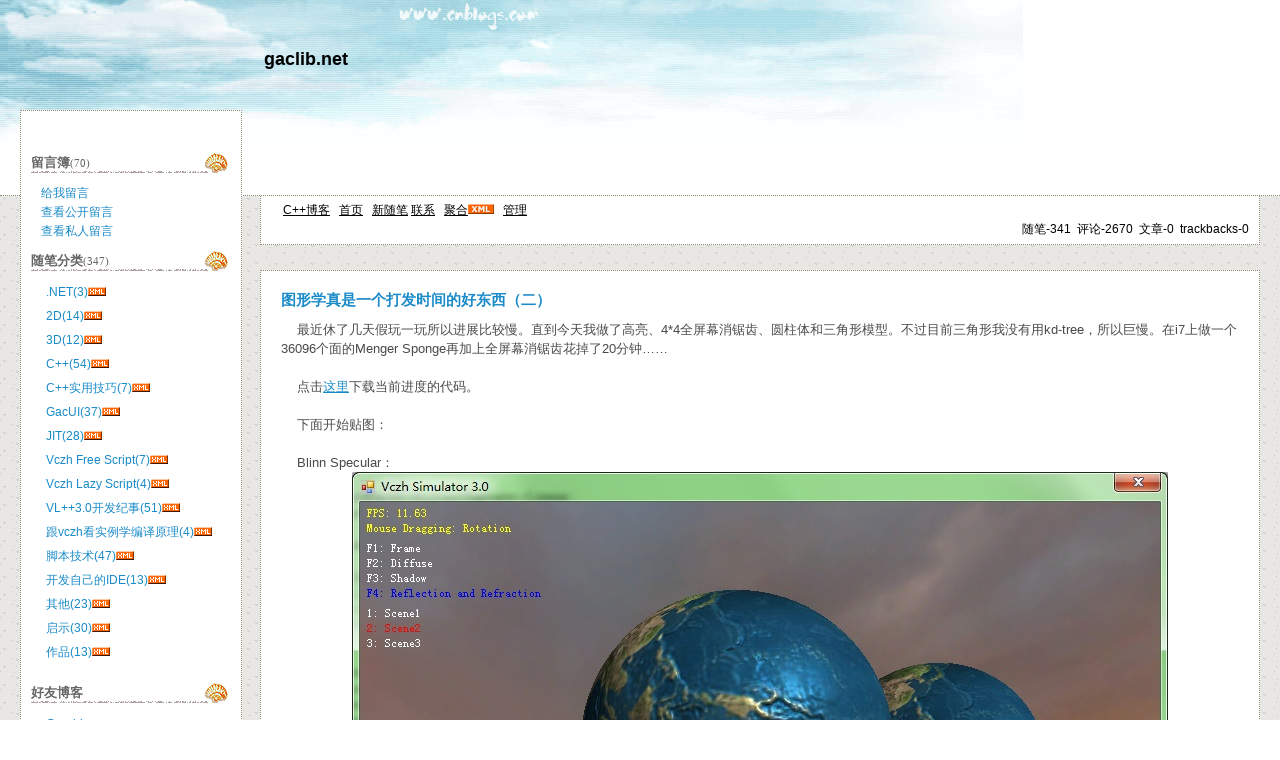

--- FILE ---
content_type: text/html; charset=utf-8
request_url: http://www.cppblog.com/vczh/archive/2011/01/21/138990.html
body_size: 13851
content:
<!DOCTYPE HTML PUBLIC "-//W3C//DTD HTML 4.01 Transitional//EN">
<html>
<head id="Head"><title>
	图形学真是一个打发时间的好东西（二） - gaclib.net - C++博客
</title><meta http-equiv="Content-Type" content="text/html; charset=utf-8" /><meta id="metaKeywords" name="keywords" content="图形学真是一个打发时间的好东西（二）" /><link type="text/css" rel="stylesheet" href="/css/common.css" /><link id="MainCss" type="text/css" rel="stylesheet" href="http://www.cppblog.com/Skins/sea/style.css" /><link id="RSSLink" title="RSS" type="application/rss+xml" rel="alternate" href="http://www.cppblog.com/vczh/rss.aspx" /></head>
<body>
    <form name="Form1" method="post" action="138990.html" id="Form1">
<div>
<input type="hidden" name="__EVENTTARGET" id="__EVENTTARGET" value="" />
<input type="hidden" name="__EVENTARGUMENT" id="__EVENTARGUMENT" value="" />
<input type="hidden" name="__VIEWSTATE" id="
__VIEWSTATE" value="" />
</div>

<script type="text/javascript">
//<![CDATA[
var theForm = document.forms['Form1'];
if (!theForm) {
    theForm = document.Form1;
}
function __doPostBack(eventTarget, eventArgument) {
    if (!theForm.onsubmit || (theForm.onsubmit() != false)) {
        theForm.__EVENTTARGET.value = eventTarget;
        theForm.__EVENTARGUMENT.value = eventArgument;
        theForm.submit();
    }
}
//]]>
</script>


<script src="/WebResource.axd?d=eDiMe3MDKWlczf_WP2pMl_lCE4BGUw_TN3fuYyKyzoLZNYKlDAw4sWnC6-ipizPSQTUoN5ItB2Q75BPSzctCsSGS-Yo1&amp;t=635588906575142005" type="text/javascript"></script>

<script language=JavaScript>
									function ctlent(evt,id)
											{
												if(evt.ctrlKey && evt.keyCode == 13)
												{	
													try
													{
														TempSave(id);
													}
													catch(ex)
													{
													}
													finally
													{
													    __doPostBack('AjaxHolder$PostComment$btnSubmit','')
													}
												}
		
												}</script>
												<script language=JavaScript>function SetReplyAuhor(author){document.getElementById('AjaxHolder_PostComment_tbComment').value+="@"+author+"\n";document.getElementById('AjaxHolder_PostComment_tbComment').focus();return false}</script>
<script src="/ScriptResource.axd?d=KnxIZU8-lQQHsyRks7gumd_0dF8pqyPAnYqY4LhLrzCdXaEWqaJEP_nh0kJcjkta5JnJRpQ-Di5VOXiRz3yrwHInGOcHpjFr-QDGSin5AdDVvjfvrDUO0-WGhcZCp1ScAIl-QA2&amp;t=634979452452373750" type="text/javascript"></script>
<script src="/ScriptResource.axd?d=kt7gFm6mmrM_X3mG_hQ-w03GK7_NSeVUklscBRWuAUudWJq6MJzDbc8ipWdrcVvvwopJdWTkPe9izS3BHkufLTOZogkD9otZTjKHxbhIcQGgE3RCjS1EqQCYHW4uQzwOc6FbZw2&amp;t=634979452452373750" type="text/javascript"></script>
        
<!--done-->
<div id="header">
	
<!--done-->
<div class="header">
	<div class="headerText">
		<a id="Header1_HeaderTitle" class="headermaintitle" href="http://www.cppblog.com/vczh/">gaclib.net</a><br>
		
	</div>
</div>

</div>

<div id="mytopmenu" >
	
		<div id="mylinks">
<!--done-->
<a id="MyLinks1_HomeLink" class="menu" href="http://www.cppblog.com/">C++博客</a>&nbsp;&nbsp;
<a id="MyLinks1_MyHomeLink" class="menu" href="http://www.cppblog.com/vczh/">首页</a>&nbsp;&nbsp;
<a id="MyLinks1_NewPostLink" class="menu" href="http://www.cppblog.com/vczh/admin/EditPosts.aspx?opt=1">新随笔</a>
<a id="MyLinks1_ContactLink" class="menu" href="http://www.cppblog.com/vczh/contact.aspx?id=1">联系</a>&nbsp;&nbsp;
<a id="MyLinks1_Syndication" class="menu" href="http://www.cppblog.com/vczh/Rss.aspx">聚合</a><a id="MyLinks1_XMLLink" href="http://www.cppblog.com/vczh/Rss.aspx"><img src="http://www.cppblog.com/images/xml.gif" style="border-width:0px;" /></a>&nbsp;&nbsp;
<a id="MyLinks1_Admin" class="menu" href="http://www.cppblog.com/vczh/admin/EditPosts.aspx">管理</a>
</div>
		<DIV id="mystats">
<!--done-->
随笔-341&nbsp;
评论-2670&nbsp;
文章-0&nbsp;
trackbacks-0
</DIV>
	
</div>
<div id="centercontent" >
	
					
<!--done-->
<div class = "post">
	<div class = "postTitle">
		<a id="viewpost1_TitleUrl" class="postTitle2" href="http://www.cppblog.com/vczh/archive/2011/01/21/138990.html">图形学真是一个打发时间的好东西（二）</a>
	</div>
	&nbsp;&nbsp;&nbsp; 最近休了几天假玩一玩所以进展比较慢。直到今天我做了高亮、4*4全屏幕消锯齿、圆柱体和三角形模型。不过目前三角形我没有用kd-tree，所以巨慢。在i7上做一个36096个面的Menger Sponge再加上全屏幕消锯齿花掉了20分钟&#8230;&#8230;<br><br>&nbsp;&nbsp;&nbsp; 点击<a style="TEXT-DECORATION: underline" href="http://www.cppblog.com/Files/vczh/Vczhsim.rar" target=_blank>这里</a>下载当前进度的代码。<br><br>&nbsp;&nbsp;&nbsp; 下面开始贴图：<br><br>&nbsp;&nbsp;&nbsp; Blinn Specular：<br>
<div align=center src_cetemp="/images/cppblog_com/vczh/Vczhsim_003.jpg"><img border=0 alt="" src="http://www.cppblog.com/images/cppblog_com/vczh/Vczhsim_003.jpg" width=816 height=638></div>
<br><br>&nbsp;&nbsp;&nbsp; 全屏幕消锯齿：<br>
<div align=center src_cetemp="/images/cppblog_com/vczh/Vczhsim_004_B.jpg"><img border=0 alt="" src="http://www.cppblog.com/images/cppblog_com/vczh/Vczhsim_004_B.jpg" width=816 height=638></div>
<br><br>&nbsp;&nbsp;&nbsp; 传说中三万多个三角形的Menger Sponge<br>
<div align=center src_cetemp="/images/cppblog_com/vczh/Vczhsim_005.jpg"><img border=0 alt="" src="http://www.cppblog.com/images/cppblog_com/vczh/Vczhsim_005.jpg" width=816 height=638></div>
<br><br>&nbsp;&nbsp;&nbsp; 无聊做的圆柱体求交函数：<br>
<div align=center src_cetemp="/images/cppblog_com/vczh/Vczhsim_006.jpg"><img border=0 alt="" src="http://www.cppblog.com/images/cppblog_com/vczh/Vczhsim_006.jpg" width=816 height=638></div>

	<div class = "postDesc">posted on 2011-01-20 09:10 <a href='http://www.cppblog.com/vczh/'>陈梓瀚(vczh)</a> 阅读(5223) <a href='#Post'>评论(9)</a> &nbsp;<a href="http://www.cppblog.com/vczh/admin/EditPosts.aspx?postid=138990">编辑</a>&nbsp;<a href="http://www.cppblog.com/vczh/AddToFavorite.aspx?id=138990">收藏</a> <a href='http://www.cppblog.com/vczh/services/trackbacks/138990.aspx'>引用</a>  所属分类: <a href='http://www.cppblog.com/vczh/category/9410.html'>3D</a> </div>
</div>
<img src ="http://www.cppblog.com/vczh/aggbug/138990.html?webview=1" width = "1" height = "1" />

<!--
<rdf:RDF xmlns:rdf="http://www.w3.org/1999/02/22-rdf-syntax-ns#"
xmlns:dc="http://purl.org/dc/elements/1.1/"
xmlns:trackback="http://madskills.com/public/xml/rss/module/trackback/">
<rdf:Description
rdf:about="http://www.cppblog.com/vczh/archive/2011/01/21/138990.html"
dc:identifier="http://www.cppblog.com/vczh/archive/2011/01/21/138990.html"
dc:title="图形学真是一个打发时间的好东西（二）"
trackback:ping="http://www.cppblog.com/vczh/services/trackbacks/138990.aspx" />
</rdf:RDF>
-->

<script type="text/javascript">
//<![CDATA[
Sys.WebForms.PageRequestManager._initialize('AjaxHolder$scriptmanager1', document.getElementById('Form1'));
Sys.WebForms.PageRequestManager.getInstance()._updateControls(['tAjaxHolder$UpdatePanel1'], [], [], 90);
//]]>
</script>

<div id="AjaxHolder_UpdatePanel1">
	    
    <a name="pagedcomment"></a>
<!--done-->
<br>
<b>评论:</b>
<div class="feedbackNoItems"></div>
	

		<div class="feedbackItem">
			<div class = "feedbackListSubtitle">
			<a title="permalink: re: 图形学真是一个打发时间的好东西（二）[未登录]" href="/vczh/archive/2011/01/21/138990.html#138991">#</a>&nbsp;<a name="138991"></a>re: 图形学真是一个打发时间的好东西（二）[未登录]
				2011-01-20 09:21 | <a id="AjaxHolder_Comments_CommentList_ctl00_NameLink" target="_blank">ArthasLee</a><br>
				<div align=left>vczh又干出了匪夷所思滴事情了~&nbsp;&nbsp;<a onclick="return SetReplyAuhor(&quot;ArthasLee&quot;)" href="/vczh/archive/2011/01/21/138990.html#post">回复</a>&nbsp;&nbsp;<a title="查看该作者发表过的评论" href="http://www.cppblog.com/comment?author=ArthasLee" target="_blank">更多评论</a><br><a id="AjaxHolder_Comments_CommentList_ctl00_DeleteLink" href="javascript:__doPostBack('AjaxHolder$Comments$CommentList$ctl00$DeleteLink','')"></a>&nbsp;&nbsp;<a id="AjaxHolder_Comments_CommentList_ctl00_EditLink"></a></div>
			</div>
			
			
		</div>
	
		<div class="feedbackItem">
			<div class = "feedbackListSubtitle">
			<a title="permalink: re: 图形学真是一个打发时间的好东西（二）" href="/vczh/archive/2011/01/21/138990.html#139000">#</a>&nbsp;<a name="139000"></a>re: 图形学真是一个打发时间的好东西（二）
				2011-01-20 19:09 | <a id="AjaxHolder_Comments_CommentList_ctl01_NameLink" target="_blank">装配脑袋</a><br>
				<div align=left>我的DirectCompute光线追踪在Direct SDK升级到June 2010之后就再也编译不过了………直接导致我失去兴趣。现在我打算用OpenCL再重新搞一次。。&nbsp;&nbsp;<a onclick="return SetReplyAuhor(&quot;装配脑袋&quot;)" href="/vczh/archive/2011/01/21/138990.html#post">回复</a>&nbsp;&nbsp;<a title="查看该作者发表过的评论" href="http://www.cppblog.com/comment?author=%e8%a3%85%e9%85%8d%e8%84%91%e8%a2%8b" target="_blank">更多评论</a><br><a id="AjaxHolder_Comments_CommentList_ctl01_DeleteLink" href="javascript:__doPostBack('AjaxHolder$Comments$CommentList$ctl01$DeleteLink','')"></a>&nbsp;&nbsp;<a id="AjaxHolder_Comments_CommentList_ctl01_EditLink"></a></div>
			</div>
			
			
		</div>
	
		<div class="feedbackItem">
			<div class = "feedbackListSubtitle">
			<a title="permalink: re: 图形学真是一个打发时间的好东西（二）" href="/vczh/archive/2011/01/21/138990.html#139003">#</a>&nbsp;<a name="139003"></a>re: 图形学真是一个打发时间的好东西（二）
				2011-01-20 19:28 | <a id="AjaxHolder_Comments_CommentList_ctl02_NameLink" href="http://www.cppblog.com/vczh/" target="_blank">陈梓瀚(vczh)</a><br>
				<div align=left>@装配脑袋<br>稀客啊，难得从cnblogs跑这里来。话说光线追踪用CPU还是写起来最方便的，虽然性能没有那些用vertex shader做并行的快……&nbsp;&nbsp;<a onclick="return SetReplyAuhor(&quot;陈梓瀚(vczh)&quot;)" href="/vczh/archive/2011/01/21/138990.html#post">回复</a>&nbsp;&nbsp;<a title="查看该作者发表过的评论" href="http://www.cppblog.com/comment?author=%e9%99%88%e6%a2%93%e7%80%9a(vczh)" target="_blank">更多评论</a><br><a id="AjaxHolder_Comments_CommentList_ctl02_DeleteLink" href="javascript:__doPostBack('AjaxHolder$Comments$CommentList$ctl02$DeleteLink','')"></a>&nbsp;&nbsp;<a id="AjaxHolder_Comments_CommentList_ctl02_EditLink"></a></div>
			</div>
			
			
		</div>
	
		<div class="feedbackItem">
			<div class = "feedbackListSubtitle">
			<a title="permalink: re: 图形学真是一个打发时间的好东西（二）" href="/vczh/archive/2011/01/21/138990.html#139007">#</a>&nbsp;<a name="139007"></a>re: 图形学真是一个打发时间的好东西（二）
				2011-01-20 20:03 | <a id="AjaxHolder_Comments_CommentList_ctl03_NameLink" target="_blank">装配脑袋</a><br>
				<div align=left>@陈梓瀚(vczh)<br>DirectCompute和OpenCL都是用GPU做通用算法的API啊，就是纯粹利用其并行性，呵呵。vertex shader那种语法当然没法用了。。话说回来，DC和CL也都有N多限制，比方说没有多态啦，线程组共享存储只有32k啦，内存缓冲区要256bit对齐啦，没递归啦……之类的。老实说OO用多了，没多态简直不知道怎么办事……&nbsp;&nbsp;<a onclick="return SetReplyAuhor(&quot;装配脑袋&quot;)" href="/vczh/archive/2011/01/21/138990.html#post">回复</a>&nbsp;&nbsp;<a title="查看该作者发表过的评论" href="http://www.cppblog.com/comment?author=%e8%a3%85%e9%85%8d%e8%84%91%e8%a2%8b" target="_blank">更多评论</a><br><a id="AjaxHolder_Comments_CommentList_ctl03_DeleteLink" href="javascript:__doPostBack('AjaxHolder$Comments$CommentList$ctl03$DeleteLink','')"></a>&nbsp;&nbsp;<a id="AjaxHolder_Comments_CommentList_ctl03_EditLink"></a></div>
			</div>
			
			
		</div>
	
		<div class="feedbackItem">
			<div class = "feedbackListSubtitle">
			<a title="permalink: re: 图形学真是一个打发时间的好东西（二）" href="/vczh/archive/2011/01/21/138990.html#139008">#</a>&nbsp;<a name="139008"></a>re: 图形学真是一个打发时间的好东西（二）
				2011-01-20 20:10 | <a id="AjaxHolder_Comments_CommentList_ctl04_NameLink" target="_blank">装配脑袋</a><br>
				<div align=left>这两天试OpenCL的.NET封装版Cloo，真是比DirectCompute好用100倍。不过OpenCL的性能似乎显著没有DirectCompute好，我做的曼德勃罗特集实验用OpenCL单精度浮点版本还没有DirectCompute双精度浮点速度快。但是OpenCL还可以用在CPU上，效果还蛮不错的。<br><br>光线追踪我纯粹是把别人写的算法GPU化，照猫画虎哈。其实原理都不懂的说&nbsp;&nbsp;<a onclick="return SetReplyAuhor(&quot;装配脑袋&quot;)" href="/vczh/archive/2011/01/21/138990.html#post">回复</a>&nbsp;&nbsp;<a title="查看该作者发表过的评论" href="http://www.cppblog.com/comment?author=%e8%a3%85%e9%85%8d%e8%84%91%e8%a2%8b" target="_blank">更多评论</a><br><a id="AjaxHolder_Comments_CommentList_ctl04_DeleteLink" href="javascript:__doPostBack('AjaxHolder$Comments$CommentList$ctl04$DeleteLink','')"></a>&nbsp;&nbsp;<a id="AjaxHolder_Comments_CommentList_ctl04_EditLink"></a></div>
			</div>
			
			
		</div>
	
		<div class="feedbackItem">
			<div class = "feedbackListSubtitle">
			<a title="permalink: re: 图形学真是一个打发时间的好东西（二）" href="/vczh/archive/2011/01/21/138990.html#139010">#</a>&nbsp;<a name="139010"></a>re: 图形学真是一个打发时间的好东西（二）
				2011-01-20 20:37 | <a id="AjaxHolder_Comments_CommentList_ctl05_NameLink" href="http://www.cppblog.com/vczh/" target="_blank">陈梓瀚(vczh)</a><br>
				<div align=left>@装配脑袋<br>我也遇到了一个奇怪的问题，之前用double一直很好，改成float慢了一倍……不过其实做ray tracing我也用不了OO了，一条光纤要触发好几次虚函数的话，渲染一个800*600+4x4FSAA就要调用几千万次虚函数了，这个损失就大了。因此我也写得很窘……&nbsp;&nbsp;<a onclick="return SetReplyAuhor(&quot;陈梓瀚(vczh)&quot;)" href="/vczh/archive/2011/01/21/138990.html#post">回复</a>&nbsp;&nbsp;<a title="查看该作者发表过的评论" href="http://www.cppblog.com/comment?author=%e9%99%88%e6%a2%93%e7%80%9a(vczh)" target="_blank">更多评论</a><br><a id="AjaxHolder_Comments_CommentList_ctl05_DeleteLink" href="javascript:__doPostBack('AjaxHolder$Comments$CommentList$ctl05$DeleteLink','')"></a>&nbsp;&nbsp;<a id="AjaxHolder_Comments_CommentList_ctl05_EditLink"></a></div>
			</div>
			
			
		</div>
	
		<div class="feedbackItem">
			<div class = "feedbackListSubtitle">
			<a title="permalink: re: 图形学真是一个打发时间的好东西（二）" href="/vczh/archive/2011/01/21/138990.html#139011">#</a>&nbsp;<a name="139011"></a>re: 图形学真是一个打发时间的好东西（二）
				2011-01-20 20:39 | <a id="AjaxHolder_Comments_CommentList_ctl06_NameLink" href="http://www.cppblog.com/vczh/" target="_blank">陈梓瀚(vczh)</a><br>
				<div align=left>@装配脑袋<br>光线追踪的原理还是很容易的话，我可以推荐一本入门书《VisualBasic高级图形程序设计教程》原版95年写的。里面描述了简单几何物体+简单光源的实现方法。虽然距离真正的rt差很远，不过还是可以从这里开始学的……&nbsp;&nbsp;<a onclick="return SetReplyAuhor(&quot;陈梓瀚(vczh)&quot;)" href="/vczh/archive/2011/01/21/138990.html#post">回复</a>&nbsp;&nbsp;<a title="查看该作者发表过的评论" href="http://www.cppblog.com/comment?author=%e9%99%88%e6%a2%93%e7%80%9a(vczh)" target="_blank">更多评论</a><br><a id="AjaxHolder_Comments_CommentList_ctl06_DeleteLink" href="javascript:__doPostBack('AjaxHolder$Comments$CommentList$ctl06$DeleteLink','')"></a>&nbsp;&nbsp;<a id="AjaxHolder_Comments_CommentList_ctl06_EditLink"></a></div>
			</div>
			
			
		</div>
	
		<div class="feedbackItem">
			<div class = "feedbackListSubtitle">
			<a title="permalink: re: 图形学真是一个打发时间的好东西（二）" href="/vczh/archive/2011/01/21/138990.html#139013">#</a>&nbsp;<a name="139013"></a>re: 图形学真是一个打发时间的好东西（二）
				2011-01-20 21:24 | <a id="AjaxHolder_Comments_CommentList_ctl07_NameLink" href="http://www.cppblog.com/lingjingqiu/" target="_blank">空明流转</a><br>
				<div align=left>师祖大人越来越牛逼了！&nbsp;&nbsp;<a onclick="return SetReplyAuhor(&quot;空明流转&quot;)" href="/vczh/archive/2011/01/21/138990.html#post">回复</a>&nbsp;&nbsp;<a title="查看该作者发表过的评论" href="http://www.cppblog.com/comment?author=%e7%a9%ba%e6%98%8e%e6%b5%81%e8%bd%ac" target="_blank">更多评论</a><br><a id="AjaxHolder_Comments_CommentList_ctl07_DeleteLink" href="javascript:__doPostBack('AjaxHolder$Comments$CommentList$ctl07$DeleteLink','')"></a>&nbsp;&nbsp;<a id="AjaxHolder_Comments_CommentList_ctl07_EditLink"></a></div>
			</div>
			
			
		</div>
	
		<div class="feedbackItem">
			<div class = "feedbackListSubtitle">
			<a title="permalink: re: 图形学真是一个打发时间的好东西（二）" href="/vczh/archive/2011/01/21/138990.html#139050">#</a>&nbsp;<a name="139050"></a>re: 图形学真是一个打发时间的好东西（二）<a name="Post"></a>
				2011-01-21 01:50 | <a id="AjaxHolder_Comments_CommentList_ctl08_NameLink" target="_blank">mm</a><br>
				<div align=left>～～&nbsp;&nbsp;<a onclick="return SetReplyAuhor(&quot;mm&quot;)" href="/vczh/archive/2011/01/21/138990.html#post">回复</a>&nbsp;&nbsp;<a title="查看该作者发表过的评论" href="http://www.cppblog.com/comment?author=mm" target="_blank">更多评论</a><br><a id="AjaxHolder_Comments_CommentList_ctl08_DeleteLink" href="javascript:__doPostBack('AjaxHolder$Comments$CommentList$ctl08$DeleteLink','')"></a>&nbsp;&nbsp;<a id="AjaxHolder_Comments_CommentList_ctl08_EditLink"></a></div>
			</div>
			
			
		</div>
	



<div id="AjaxHolder_Comments_divRefreshComments" style="text-align:right;margin-right:10px;margin-bottom:5px;font-size:12px;"><a id="AjaxHolder_Comments_refreshList" href="javascript:__doPostBack('AjaxHolder$Comments$refreshList','')">刷新评论列表</a></div>
<style>
td { font-size: 12px }
.commentTextBox 
{ 
    font-family : Verdana; 
    font-size: 13px;
 }
</style>
<!--Beging Temp Save-->
<STYLE>.userData { BEHAVIOR: url(#default#userdata) }
	</STYLE>
<DIV class="userData" id="CommentsPersistDiv"></DIV>
<script type="text/javascript">
function pageLoad()
{
    Sys.WebForms.PageRequestManager.getInstance().add_initializeRequest(handleInitializeRequest);
    //Sys.WebForms.PageRequestManager.getInstance().add_endRequest(handleEndRequest);
}

function handleInitializeRequest(sender, args)
{
    var prm = Sys.WebForms.PageRequestManager.getInstance();
    var eid = args.get_postBackElement().id;
    if (eid.indexOf("DeleteLink")>0) 
    {
       args.get_postBackElement().innerHTML = "<font color='red'>正在删除...</font>";         
    }    
    if (eid.indexOf("btnSubmit")>0) 
    {
       document.getElementById("AjaxHolder_PostComment_ltSubmitMsg").innerHTML="正在提交...";
       document.getElementById("AjaxHolder_PostComment_btnSubmit").disabled = true;
       
    } 
}	

function TempSave(ElementID)
{
	try
	{
	CommentsPersistDiv.setAttribute("CommentContent",document.getElementById(ElementID).value);
	CommentsPersistDiv.save("CommentXMLStore");
	}
	catch(ex)
	{
	}
	
}
function Restore(ElementID)
{
	CommentsPersistDiv.load("CommentXMLStore");
	document.getElementById(ElementID).value=CommentsPersistDiv.getAttribute("CommentContent");
}	
			
			
</script>
<!--Ene TempSave-->
<div class="commentform">
<span id="AjaxHolder_PostComment_ltSubmitMsg" style="color:Red;"></span>
<br />
<a name="Feedback"></a>
	<TABLE cellSpacing="1" cellPadding="1" border="0">
		
		<tr><td colSpan="3">只有注册用户<a href='http://www.cppblog.com/login.aspx?ReturnUrl=/vczh/archive/2011/01/21/138990.html'>登录</a>后才能发表评论。</td></tr>
		<tr>
		<td colspan="3" style="line-height:2.5" style="margin-top:10px; margin-bottom:10px">				
		<div id='div-gpt-ad-1391948236744-0' style='width:300px; height:250px; margin:20px 0;'>
		    <a href="https://www.trae.com.cn/?utm_source=advertising&utm_medium=cnblogs_ug_cpa&utm_term=hw_trae_cnblogs" target="_blank">
			    <img src="https://img2024.cnblogs.com/blog/35695/202512/35695-20251201125434258-461912837.webp" style="width:300px;height:250px"/>
			</a>
		</div>
		</td>
		</tr>
		<tr>			
		<td colspan="3">
		
		</td>
		</tr>
		<TR>
			<TD colSpan="3" height="5">
<div id="divRelativePosts">
相关文章:
	
			<ul style="margin-top:0px;line-height:1.8;">
		
			<li style='list-style:none;'>
				<a id="AjaxHolder_PostComment_ctl07_RelativePostsList_ctl01_Hyperlink1" href="http://www.cppblog.com/vczh/archive/2011/08/03/152388.html">劣质模型编辑器</a>
			</li>
		
			<li style='list-style:none;'>
				<a id="AjaxHolder_PostComment_ctl07_RelativePostsList_ctl02_Hyperlink1" href="http://www.cppblog.com/vczh/archive/2011/07/15/151089.html">DirectX11用起来好爽啊</a>
			</li>
		
			<li style='list-style:none;'>
				<a id="AjaxHolder_PostComment_ctl07_RelativePostsList_ctl03_Hyperlink1" href="http://www.cppblog.com/vczh/archive/2011/07/09/150501.html">暂时换换口味，重操旧业</a>
			</li>
		
			<li style='list-style:none;'>
				<a id="AjaxHolder_PostComment_ctl07_RelativePostsList_ctl04_Hyperlink1" href="http://www.cppblog.com/vczh/archive/2011/01/22/139112.html">图形学真是一个打发时间的好东西（三）</a>
			</li>
		
			<li style='list-style:none;display:none'>
				<a id="AjaxHolder_PostComment_ctl07_RelativePostsList_ctl05_Hyperlink1" href="http://www.cppblog.com/vczh/archive/2011/01/21/138990.html">图形学真是一个打发时间的好东西（二）</a>
			</li>
		
			<li style='list-style:none;'>
				<a id="AjaxHolder_PostComment_ctl07_RelativePostsList_ctl06_Hyperlink1" href="http://www.cppblog.com/vczh/archive/2011/01/09/138196.html">图形学真是一个打发时间的好东西</a>
			</li>
		
			<li style='list-style:none;'>
				<a id="AjaxHolder_PostComment_ctl07_RelativePostsList_ctl07_Hyperlink1" href="http://www.cppblog.com/vczh/archive/2009/02/01/72759.html">GI实现光源穿透版透明物体</a>
			</li>
		
			<li style='list-style:none;'>
				<a id="AjaxHolder_PostComment_ctl07_RelativePostsList_ctl08_Hyperlink1" href="http://www.cppblog.com/vczh/archive/2009/01/30/72716.html">使用GI获得柔和阴影</a>
			</li>
		
			<li style='list-style:none;'>
				<a id="AjaxHolder_PostComment_ctl07_RelativePostsList_ctl09_Hyperlink1" href="http://www.cppblog.com/vczh/archive/2009/01/28/72651.html">修正了Fresnel，正确绘制高亮和凸多面体</a>
			</li>
		
			<li style='list-style:none;'>
				<a id="AjaxHolder_PostComment_ctl07_RelativePostsList_ctl10_Hyperlink1" href="http://www.cppblog.com/vczh/archive/2009/01/25/72560.html">重新使用Fresnel为材质建模并增加锥形</a>
			</li>
		
			</ul>
		
</div>
</TD>
		</TR>
		<TR>
			<TD colSpan="3"></TD>
		</TR>
		<TR>
			<TD colSpan="3" height="1"><div id="blogsite">网站导航:
			<a href="http://www.cnblogs.com">博客园</a>&nbsp;&nbsp;
			<a href="https://news.cnblogs.com">IT新闻</a>&nbsp;&nbsp;
			<a href="http://www.blogjava.net">BlogJava</a>&nbsp;&nbsp;			
			<a href="https://q.cnblogs.com">博问</a>&nbsp;&nbsp;
			<a href="https://chat2db.ai/">Chat2DB</a>&nbsp;&nbsp;
			<a href="/vczh/archive/2011/01/21/138990.html?opt=admin">管理</a>
			</div></TD>
		</TR>
		<TR>
			<TD colSpan="3">
				
<br/>

<br/>

</TD>
		</TR>
	</TABLE>	
</div>
<div id="AjaxHolder_PostComment_ValidationSummary1" style="color:Red;display:none;">

	</div>

</div>

				
</div>
<div id="leftcontent" style="display:none">
	
		<DIV id="leftcontentcontainer">
			
			<br>
			
<H3>留言簿<span style="font-size:11px;font-weight:normal;">(70)</span></H3>
<ul>
	<li>
		<a id="SingleColumn1__2cba95e_lnkMessages" href="http://www.cppblog.com/vczh/Contact.aspx?id=1">给我留言</a>
	<li>
		<a id="SingleColumn1__2cba95e_lnkPublicMsgView" href="http://www.cppblog.com/vczh/default.aspx?opt=msg">查看公开留言</a>
	<li>
		<a id="SingleColumn1__2cba95e_lnkPrivateMsgView" href="http://www.cppblog.com/vczh/admin/MyMessages.aspx">查看私人留言</a>
	</li>
</ul>

<!--done-->

		<h1 class = "catListTitle">随笔分类<span style="font-size:11px;font-weight:normal">(347)</span></h1>
		
				<ul class = "catList">
			
				<li class = "catListItem"> <a id="SingleColumn1_Categories_CatList_ctl00_LinkList_ctl01_Link" class="listitem" href="http://www.cppblog.com/vczh/category/7314.html">.NET(3)</a><a id="SingleColumn1_Categories_CatList_ctl00_LinkList_ctl01_RssLink" title="Subscribe to .NET(3)" class="listitem" href="http://www.cppblog.com/vczh/category/7314.html/rss"><img title="Subscribe to .NET(3)" src="/Skins/sea/Images/xml.gif" style="border-width:0px;" /></a></li>
			
				<li class = "catListItem"> <a id="SingleColumn1_Categories_CatList_ctl00_LinkList_ctl02_Link" class="listitem" href="http://www.cppblog.com/vczh/category/7351.html">2D(14)</a><a id="SingleColumn1_Categories_CatList_ctl00_LinkList_ctl02_RssLink" title="Subscribe to 2D(14)" class="listitem" href="http://www.cppblog.com/vczh/category/7351.html/rss"><img title="Subscribe to 2D(14)" src="/Skins/sea/Images/xml.gif" style="border-width:0px;" /></a></li>
			
				<li class = "catListItem"> <a id="SingleColumn1_Categories_CatList_ctl00_LinkList_ctl03_Link" class="listitem" href="http://www.cppblog.com/vczh/category/9410.html">3D(12)</a><a id="SingleColumn1_Categories_CatList_ctl00_LinkList_ctl03_RssLink" title="Subscribe to 3D(12)" class="listitem" href="http://www.cppblog.com/vczh/category/9410.html/rss"><img title="Subscribe to 3D(12)" src="/Skins/sea/Images/xml.gif" style="border-width:0px;" /></a></li>
			
				<li class = "catListItem"> <a id="SingleColumn1_Categories_CatList_ctl00_LinkList_ctl04_Link" class="listitem" href="http://www.cppblog.com/vczh/category/6885.html">C++(54)</a><a id="SingleColumn1_Categories_CatList_ctl00_LinkList_ctl04_RssLink" title="Subscribe to C++(54)" class="listitem" href="http://www.cppblog.com/vczh/category/6885.html/rss"><img title="Subscribe to C++(54)" src="/Skins/sea/Images/xml.gif" style="border-width:0px;" /></a></li>
			
				<li class = "catListItem"> <a id="SingleColumn1_Categories_CatList_ctl00_LinkList_ctl05_Link" class="listitem" href="http://www.cppblog.com/vczh/category/14099.html">C++实用技巧(7)</a><a id="SingleColumn1_Categories_CatList_ctl00_LinkList_ctl05_RssLink" title="Subscribe to C++实用技巧(7)" class="listitem" href="http://www.cppblog.com/vczh/category/14099.html/rss"><img title="Subscribe to C++实用技巧(7)" src="/Skins/sea/Images/xml.gif" style="border-width:0px;" /></a></li>
			
				<li class = "catListItem"> <a id="SingleColumn1_Categories_CatList_ctl00_LinkList_ctl06_Link" class="listitem" href="http://www.cppblog.com/vczh/category/17975.html">GacUI(37)</a><a id="SingleColumn1_Categories_CatList_ctl00_LinkList_ctl06_RssLink" title="Subscribe to GacUI(37)" class="listitem" href="http://www.cppblog.com/vczh/category/17975.html/rss"><img title="Subscribe to GacUI(37)" src="/Skins/sea/Images/xml.gif" style="border-width:0px;" /></a></li>
			
				<li class = "catListItem"> <a id="SingleColumn1_Categories_CatList_ctl00_LinkList_ctl07_Link" class="listitem" href="http://www.cppblog.com/vczh/category/9583.html">JIT(28)</a><a id="SingleColumn1_Categories_CatList_ctl00_LinkList_ctl07_RssLink" title="Subscribe to JIT(28)" class="listitem" href="http://www.cppblog.com/vczh/category/9583.html/rss"><img title="Subscribe to JIT(28)" src="/Skins/sea/Images/xml.gif" style="border-width:0px;" /></a></li>
			
				<li class = "catListItem"> <a id="SingleColumn1_Categories_CatList_ctl00_LinkList_ctl08_Link" class="listitem" href="http://www.cppblog.com/vczh/category/7042.html">Vczh Free Script(7)</a><a id="SingleColumn1_Categories_CatList_ctl00_LinkList_ctl08_RssLink" title="Subscribe to Vczh Free Script(7)" class="listitem" href="http://www.cppblog.com/vczh/category/7042.html/rss"><img title="Subscribe to Vczh Free Script(7)" src="/Skins/sea/Images/xml.gif" style="border-width:0px;" /></a></li>
			
				<li class = "catListItem"> <a id="SingleColumn1_Categories_CatList_ctl00_LinkList_ctl09_Link" class="listitem" href="http://www.cppblog.com/vczh/category/6824.html">Vczh Lazy Script(4)</a><a id="SingleColumn1_Categories_CatList_ctl00_LinkList_ctl09_RssLink" title="Subscribe to Vczh Lazy Script(4)" class="listitem" href="http://www.cppblog.com/vczh/category/6824.html/rss"><img title="Subscribe to Vczh Lazy Script(4)" src="/Skins/sea/Images/xml.gif" style="border-width:0px;" /></a></li>
			
				<li class = "catListItem"> <a id="SingleColumn1_Categories_CatList_ctl00_LinkList_ctl10_Link" class="listitem" href="http://www.cppblog.com/vczh/category/12070.html">VL++3.0开发纪事(51)</a><a id="SingleColumn1_Categories_CatList_ctl00_LinkList_ctl10_RssLink" title="Subscribe to VL++3.0开发纪事(51)" class="listitem" href="http://www.cppblog.com/vczh/category/12070.html/rss"><img title="Subscribe to VL++3.0开发纪事(51)" src="/Skins/sea/Images/xml.gif" style="border-width:0px;" /></a></li>
			
				<li class = "catListItem"> <a id="SingleColumn1_Categories_CatList_ctl00_LinkList_ctl11_Link" class="listitem" href="http://www.cppblog.com/vczh/category/20808.html">跟vczh看实例学编译原理(4)</a><a id="SingleColumn1_Categories_CatList_ctl00_LinkList_ctl11_RssLink" title="Subscribe to 跟vczh看实例学编译原理(4)" class="listitem" href="http://www.cppblog.com/vczh/category/20808.html/rss"><img title="Subscribe to 跟vczh看实例学编译原理(4)" src="/Skins/sea/Images/xml.gif" style="border-width:0px;" /></a></li>
			
				<li class = "catListItem"> <a id="SingleColumn1_Categories_CatList_ctl00_LinkList_ctl12_Link" class="listitem" href="http://www.cppblog.com/vczh/category/6825.html">脚本技术(47)</a><a id="SingleColumn1_Categories_CatList_ctl00_LinkList_ctl12_RssLink" title="Subscribe to 脚本技术(47)" class="listitem" href="http://www.cppblog.com/vczh/category/6825.html/rss"><img title="Subscribe to 脚本技术(47)" src="/Skins/sea/Images/xml.gif" style="border-width:0px;" /></a></li>
			
				<li class = "catListItem"> <a id="SingleColumn1_Categories_CatList_ctl00_LinkList_ctl13_Link" class="listitem" href="http://www.cppblog.com/vczh/category/14937.html">开发自己的IDE(13)</a><a id="SingleColumn1_Categories_CatList_ctl00_LinkList_ctl13_RssLink" title="Subscribe to 开发自己的IDE(13)" class="listitem" href="http://www.cppblog.com/vczh/category/14937.html/rss"><img title="Subscribe to 开发自己的IDE(13)" src="/Skins/sea/Images/xml.gif" style="border-width:0px;" /></a></li>
			
				<li class = "catListItem"> <a id="SingleColumn1_Categories_CatList_ctl00_LinkList_ctl14_Link" class="listitem" href="http://www.cppblog.com/vczh/category/7341.html">其他(23)</a><a id="SingleColumn1_Categories_CatList_ctl00_LinkList_ctl14_RssLink" title="Subscribe to 其他(23)" class="listitem" href="http://www.cppblog.com/vczh/category/7341.html/rss"><img title="Subscribe to 其他(23)" src="/Skins/sea/Images/xml.gif" style="border-width:0px;" /></a></li>
			
				<li class = "catListItem"> <a id="SingleColumn1_Categories_CatList_ctl00_LinkList_ctl15_Link" class="listitem" href="http://www.cppblog.com/vczh/category/7321.html">启示(30)</a><a id="SingleColumn1_Categories_CatList_ctl00_LinkList_ctl15_RssLink" title="Subscribe to 启示(30)" class="listitem" href="http://www.cppblog.com/vczh/category/7321.html/rss"><img title="Subscribe to 启示(30)" src="/Skins/sea/Images/xml.gif" style="border-width:0px;" /></a></li>
			
				<li class = "catListItem"> <a id="SingleColumn1_Categories_CatList_ctl00_LinkList_ctl16_Link" class="listitem" href="http://www.cppblog.com/vczh/category/6940.html">作品(13)</a><a id="SingleColumn1_Categories_CatList_ctl00_LinkList_ctl16_RssLink" title="Subscribe to 作品(13)" class="listitem" href="http://www.cppblog.com/vczh/category/6940.html/rss"><img title="Subscribe to 作品(13)" src="/Skins/sea/Images/xml.gif" style="border-width:0px;" /></a></li>
			
				</ul>
			
	
		<h1 class = "catListTitle">好友博客</h1>
		
				<ul class = "catList">
			
				<li class = "catListItem"> <a id="SingleColumn1_Categories_CatList_ctl01_LinkList_ctl01_Link" class="listitem" href="http://www.csyong.net" target="_blank">Graphixer</a></li>
			<li style='margin-top:2px;'>何咏师弟的图形学网站</li>
				<li class = "catListItem"> <a id="SingleColumn1_Categories_CatList_ctl01_LinkList_ctl02_Link" class="listitem" href="http://www.cppblog.com/jetricy" target="_blank">jetricy</a></li>
			<li style='margin-top:2px;'>Jetricy的技术博客</li>
				<li class = "catListItem"> <a id="SingleColumn1_Categories_CatList_ctl01_LinkList_ctl03_Link" class="listitem" href="http://www.cnblogs.com/gongminmin/">KlayGE游戏引擎</a></li>
			<li style='margin-top:2px;'>叛叛大神</li>
				<li class = "catListItem"> <a id="SingleColumn1_Categories_CatList_ctl01_LinkList_ctl04_Link" class="listitem" href="http://www.lomox.org/index.html" target="_blank">Lomox UI框架</a></li>
			<li style='margin-top:2px;'>Lomox UI框架</li>
				<li class = "catListItem"> <a id="SingleColumn1_Categories_CatList_ctl01_LinkList_ctl05_Link" class="listitem" href="http://blog.csdn.net/boymgl" target="_blank">MiGL</a></li>
			<li style='margin-top:2px;'>Tyeah的博客</li>
				<li class = "catListItem"> <a id="SingleColumn1_Categories_CatList_ctl01_LinkList_ctl06_Link" class="listitem" href="http://hi.baidu.com/geniusvczh" target="_blank">vczh的百度空间</a></li>
			<li style='margin-top:2px;'>vczh的百度空间</li>
				<li class = "catListItem"> <a id="SingleColumn1_Categories_CatList_ctl01_LinkList_ctl07_Link" class="listitem" href="http://superymk.blogspot.com/" target="_blank">YMK的后花园</a></li>
			<li style='margin-top:2px;'>YMK的技术博客</li>
				<li class = "catListItem"> <a id="SingleColumn1_Categories_CatList_ctl01_LinkList_ctl08_Link" class="listitem" href="http://zciii.com/blog/" target="_blank">德利菲</a></li>
			<li style='margin-top:2px;'>德利菲的技术博客</li>
				<li class = "catListItem"> <a id="SingleColumn1_Categories_CatList_ctl01_LinkList_ctl09_Link" class="listitem" href="http://hi.baidu.com/kidcdf" target="_blank">怪盗KID的游戏开发博客</a></li>
			<li style='margin-top:2px;'>怪盗KID的游戏开发博客</li>
				<li class = "catListItem"> <a id="SingleColumn1_Categories_CatList_ctl01_LinkList_ctl10_Link" class="listitem" href="http://www.cnblogs.com/SCUTMSTechClub/" target="_blank">华工微软俱乐部</a></li>
			<li style='margin-top:2px;'>华南理工大学微软俱乐部科技部博客</li>
				<li class = "catListItem"> <a id="SingleColumn1_Categories_CatList_ctl01_LinkList_ctl11_Link" class="listitem" href="http://www.sf.org.cn" target="_blank">开发视界</a></li>
			<li style='margin-top:2px;'>开发视界 - 移动开发社区</li>
				<li class = "catListItem"> <a id="SingleColumn1_Categories_CatList_ctl01_LinkList_ctl12_Link" class="listitem" href="http://blog.zhaojie.me" target="_blank">老赵点滴</a></li>
			<li style='margin-top:2px;'>赵姐夫的.net博客</li>
				<li class = "catListItem"> <a id="SingleColumn1_Categories_CatList_ctl01_LinkList_ctl13_Link" class="listitem" href="http://szamuro.blogbus.com/" target="_blank">临渊羡鱼，不如退而山寨</a></li>
			<li style='margin-top:2px;'>另一个SOS团的C++程序员……</li>
				<li class = "catListItem"> <a id="SingleColumn1_Categories_CatList_ctl01_LinkList_ctl14_Link" class="listitem" href="http://www.cppblog.com/Lyt/" target="_blank">某白食(Lyt)</a></li>
			<li style='margin-top:2px;'>某白食的C++博客</li>
				<li class = "catListItem"> <a id="SingleColumn1_Categories_CatList_ctl01_LinkList_ctl15_Link" class="listitem" href="http://www.cppblog.com/lingjingqiu/" target="_blank">岁月流转，往昔空明</a></li>
			<li style='margin-top:2px;'>空明流转的blog</li>
				<li class = "catListItem"> <a id="SingleColumn1_Categories_CatList_ctl01_LinkList_ctl16_Link" class="listitem" href="http://www.cnblogs.com/Jialiang/" target="_blank">微软一站式实例代码库</a></li>
			<li style='margin-top:2px;'>500个经典示例，速学速用，效率倍增。</li>
				<li class = "catListItem"> <a id="SingleColumn1_Categories_CatList_ctl01_LinkList_ctl17_Link" class="listitem" href="http://www.cnblogs.com/geniusvczh" target="_blank">我在博客园的blog</a></li>
			<li style='margin-top:2px;'>我在博客园的blog</li>
				<li class = "catListItem"> <a id="SingleColumn1_Categories_CatList_ctl01_LinkList_ctl18_Link" class="listitem" href="http://jeffchen.cn" target="_blank">一个不靠谱的程序员</a></li>
			<li style='margin-top:2px;'>JeffChen的技术博客</li>
				</ul>
			
	


<script language="JavaScript">
function SearchGoogle(key,evt,site)
		{
			if(evt.keyCode==13 || evt.keyCode==0 || evt.type =='click')
			{
				key.focus();
				var keystr = encodeURIComponent(key.value);
				url = "http://www.google.com/search?q=";
				url = url+keystr;
				url += "&ie=UTF-8&oe=GB2312&hl=zh-CN&domains="+site+"&sitesearch="+site;
				window.location=url;
				return false;
			}
		}
</script>
<H3>搜索</H3>
<ul>
	<li>
		<li><input style="WIDTH: 130px" type="text" name="q" id="q" onkeydown="return SearchGoogle(document.getElementById('q'),event,'www.cppblog.com/vczh')">&nbsp;<input onclick="SearchGoogle(document.getElementById('q'),event,'www.cppblog.com/vczh')" type="button" value="搜索" name="sa">
	</li>
</ul>

<h3>最新评论
	<a id="SingleColumn1__1b1be8f_RSSHyperlink1" href="http://www.cppblog.com/vczh/CommentsRSS.aspx"><img src="/images/xml.gif" style="border-width:0px;" /></a></h3>
<div class="RecentComment">
	
			<ul>
		
			<li style="word-break:break-all">
				<a id="SingleColumn1__1b1be8f_CommentList_ctl01_Hyperlink1" href="http://www.cppblog.com/vczh/archive/2016/08/04/49158.html#214103">1. re: 正则表达式——一点小插曲</a>
			</li>
			<li style="word-break:break-all">
				明天开工。<br>来踩一下轮子哥的脚印。
			</li>
			<li style="text-align:right;margin-right:4px">
				--Bread</li>
		
			<li style="word-break:break-all">
				<a id="SingleColumn1__1b1be8f_CommentList_ctl02_Hyperlink1" href="http://www.cppblog.com/vczh/archive/2016/07/19/197421.html#214000">2. re: 自从昨天我发现VS2012可以编译出支持XP的代码之后，我决定在GacUI里面全面使用C++11新功能</a>
			</li>
			<li style="word-break:break-all">
				请教一下GACUI可以支持VC2008吗?
			</li>
			<li style="text-align:right;margin-right:4px">
				--许满哥</li>
		
			<li style="word-break:break-all">
				<a id="SingleColumn1__1b1be8f_CommentList_ctl03_Hyperlink1" href="http://www.cppblog.com/vczh/archive/2016/04/28/206776.html#213382">3. re: 要学车暂停更新几个星期 </a>
			</li>
			<li style="word-break:break-all">
				@昏人<br>66666666
			</li>
			<li style="text-align:right;margin-right:4px">
				--lgjsd</li>
		
			<li style="word-break:break-all">
				<a id="SingleColumn1__1b1be8f_CommentList_ctl04_Hyperlink1" href="http://www.cppblog.com/vczh/archive/2016/04/02/198769.html#213184">4. re: 伴随我成长的编程书</a>
			</li>
			<li style="word-break:break-all">
				感觉我要走的道路好长好长
			</li>
			<li style="text-align:right;margin-right:4px">
				--lzj</li>
		
			<li style="word-break:break-all">
				<a id="SingleColumn1__1b1be8f_CommentList_ctl05_Hyperlink1" href="http://www.cppblog.com/vczh/archive/2016/03/28/198769.html#213131">5. re: 伴随我成长的编程书</a>
			</li>
			<li style="word-break:break-all">
				我最喜欢的cppblog上又看到好文章了
			</li>
			<li style="text-align:right;margin-right:4px">
				--胡然</li>
		
			</ul>
		
</div>

<h3>阅读排行榜</h3>
<div class="RecentComment">
	
			<ul style="word-break:break-all">
		
			<li>
				<a id="SingleColumn1__b86f57_TopList_ctl01_Hyperlink1" href="http://www.cppblog.com/vczh/archive/2013/03/24/198769.aspx">1. 伴随我成长的编程书(164570)</a>
			</li>
		
			<li>
				<a id="SingleColumn1__b86f57_TopList_ctl02_Hyperlink1" href="http://www.cppblog.com/vczh/archive/2008/05/22/50763.aspx">2. 《构造正则表达式引擎》新鲜出炉啦！(110058)</a>
			</li>
		
			<li>
				<a id="SingleColumn1__b86f57_TopList_ctl03_Hyperlink1" href="http://www.cppblog.com/vczh/archive/2014/01/19/205468.aspx">3. 跟vczh看实例学编译原理——零：序言(51359)</a>
			</li>
		
			<li>
				<a id="SingleColumn1__b86f57_TopList_ctl04_Hyperlink1" href="http://www.cppblog.com/vczh/archive/2008/06/15/53373.aspx">4. 如何手写语法分析器(40250)</a>
			</li>
		
			<li>
				<a id="SingleColumn1__b86f57_TopList_ctl05_Hyperlink1" href="http://www.cppblog.com/vczh/archive/2010/06/22/118493.aspx">5. C++实用技巧（一）(38264)</a>
			</li>
		
			</ul>
		
</div>

<h3>评论排行榜</h3>
<div class="RecentComment">
	
			<ul style="word-break:break-all">
		
			<li>
				<a id="SingleColumn1__251ce64_TopList_ctl01_Hyperlink1" href="http://www.cppblog.com/vczh/archive/2010/07/07/119562.aspx">1. 关于C++之“复杂”(68)</a>
			</li>
		
			<li>
				<a id="SingleColumn1__251ce64_TopList_ctl02_Hyperlink1" href="http://www.cppblog.com/vczh/archive/2009/10/27/99578.aspx">2. （转）架构师已死（转自UML软件工程组织） (57)</a>
			</li>
		
			<li>
				<a id="SingleColumn1__251ce64_TopList_ctl03_Hyperlink1" href="http://www.cppblog.com/vczh/archive/2009/12/23/103835.aspx">3. 2005-2009年个人总结(40)</a>
			</li>
		
			<li>
				<a id="SingleColumn1__251ce64_TopList_ctl04_Hyperlink1" href="http://www.cppblog.com/vczh/archive/2013/04/27/199765.aspx">4. 如何设计一门语言（一）&mdash;&mdash;什么是坑(a)(37)</a>
			</li>
		
			<li>
				<a id="SingleColumn1__251ce64_TopList_ctl05_Hyperlink1" href="http://www.cppblog.com/vczh/archive/2008/05/22/50763.aspx">5. 《构造正则表达式引擎》新鲜出炉啦！(36)</a>
			</li>
		
			</ul>
		
</div>
</DIV>
	
</div>

<!--done-->
<div class="footer">
	Powered by: <a href="http://www.cnblogs.com">博客园</a>	模板提供：<a href="http://blog.hjenglish.com">沪江博客</a>
	Copyright &copy;2026 陈梓瀚(vczh)
</div>


    
    
<script type="text/javascript">
//<![CDATA[
var Page_ValidationSummaries =  new Array(document.getElementById("AjaxHolder_PostComment_ValidationSummary1"));
//]]>
</script>

<script type="text/javascript">
//<![CDATA[
var AjaxHolder_PostComment_ValidationSummary1 = document.all ? document.all["AjaxHolder_PostComment_ValidationSummary1"] : document.getElementById("AjaxHolder_PostComment_ValidationSummary1");
AjaxHolder_PostComment_ValidationSummary1.showmessagebox = "True";
AjaxHolder_PostComment_ValidationSummary1.showsummary = "False";
//]]>
</script>


<script type="text/javascript">
//<![CDATA[

document.getElementById('AjaxHolder_PostComment_ValidationSummary1').dispose = function() {
    Array.remove(Page_ValidationSummaries, document.getElementById('AjaxHolder_PostComment_ValidationSummary1'));
}
Sys.Application.initialize();
//]]>
</script>
</form>
	<script type="text/javascript" src="/script/ShowHidden.js"></script>   
	<script type="text/javascript">
	  var _gaq = _gaq || [];
	  _gaq.push(['_setAccount', 'UA-476124-5']);
	  _gaq.push(['_trackPageview']);

	  (function() {
		var ga = document.createElement('script'); ga.type = 'text/javascript'; ga.async = true;
		ga.src = ('https:' == document.location.protocol ? 'https://ssl' : 'http://www') + '.google-analytics.com/ga.js';
		var s = document.getElementsByTagName('script')[0]; s.parentNode.insertBefore(ga, s);
	  })();
	</script>
</body>
</html>
